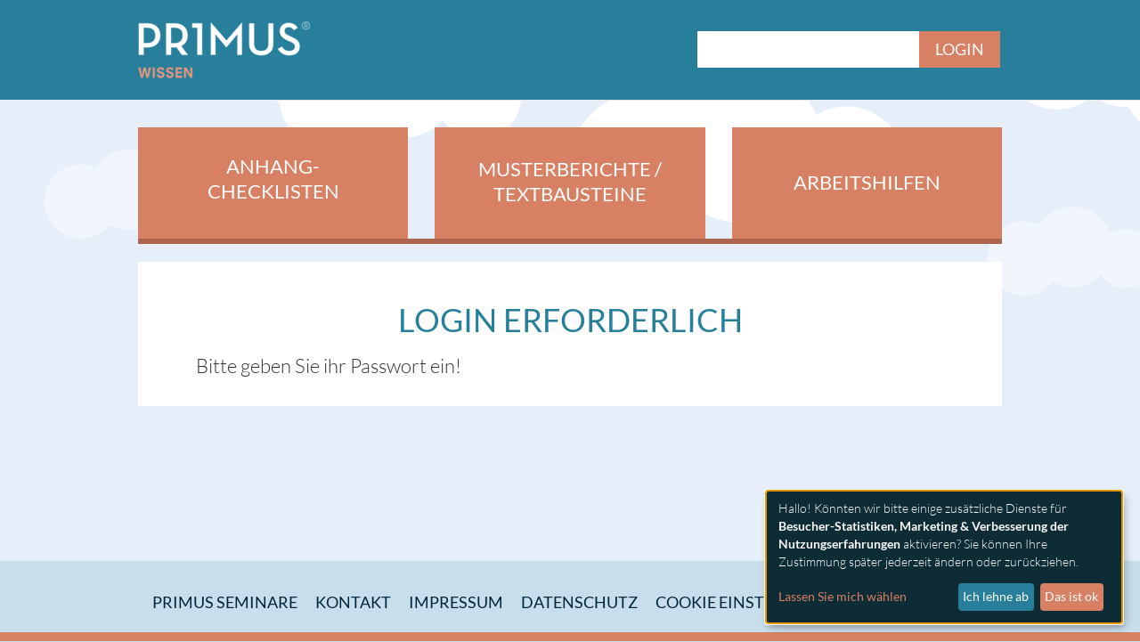

--- FILE ---
content_type: text/html; charset=utf-8
request_url: https://www.primus-wissen.de/login-erforderlich/?return_url=%2Findex.php%3FeID%3DdumpFile%26t%3Df%26f%3D2446%26token%3D58c08fcf773cfdb3103be6964c85e5949e4d8fea%26download%3D
body_size: 2975
content:
<!DOCTYPE html>
<html lang="de-DE">
<head>

<meta charset="utf-8">
<!-- 
	This website is powered by TYPO3 - inspiring people to share!
	TYPO3 is a free open source Content Management Framework initially created by Kasper Skaarhoj and licensed under GNU/GPL.
	TYPO3 is copyright 1998-2026 of Kasper Skaarhoj. Extensions are copyright of their respective owners.
	Information and contribution at https://typo3.org/
-->


<link rel="icon" href="/typo3conf/ext/fe_primus_wissen/Resources/Public/Images/favicon.ico" type="image/vnd.microsoft.icon">

<meta http-equiv="x-ua-compatible" content="IE=edge,chrome=1" />
<meta name="generator" content="TYPO3 CMS" />
<meta name="viewport" content="width=device-width, initial-scale=1" />


<link rel="stylesheet" href="/typo3conf/ext/fe_primus_wissen/Resources/Public/Stylesheets/bootstrap.min.css?1744790193" media="all">
<link rel="stylesheet" href="/typo3temp/assets/compressed/chosen.min-af0f82848c273f2173794d90da681b2c.css?1767797867" media="all">
<link rel="stylesheet" href="/typo3temp/assets/compressed/grey-9af6a30908c386233003581479a5c5b9.css?1767797867" media="all">
<link rel="stylesheet" href="/typo3temp/assets/compressed/app-7cbcb66cc1caa2c74f2d54c720f918d2.css?1767797867" media="all">
<link rel="stylesheet" href="/typo3temp/assets/compressed/print-592685a242bf523cca676a82bef3fa30.css?1767797867" media="print">
<link rel="stylesheet" href="/typo3temp/assets/compressed/klaro_wissen-2fab0c1f4b99139da6f6faa06aacbf56.css?1767797867" media="all">
<link rel="stylesheet" href="/typo3temp/assets/compressed/klaro.min-9a890f46bfd253acd7b70a3bb3b9f378.css?1767797867" media="all">







<title>Login erforderlich&nbsp;- primus-wissen.de</title>

</head>
<body class="page-27">
<!-- Fixed navbar -->
    <nav class="navbar navbar-default navbar-static-top">
      <div class="container">
      <div class="site-logo">
        <a href="/"><img src="/typo3conf/ext/fe_primus_wissen/Resources/Public/Images/logo_header.png" width="193" height="64"  class="img-responsive"  alt=""  border="0"></a>
      </div>
        <div id="navbar">
          
          
	
		

		<form method="post" class="navbar-form navbar-right loginbox" action="/login-erforderlich?tx_tcmanagerconnector_login%5Baction%5D=authenticate&amp;cHash=deffacdd70b77faa0dea75a6a5b5d31c">
<div>
<input type="hidden" name="__referrer[@extension]" value="TcmanagerConnector" />
<input type="hidden" name="__referrer[@controller]" value="Login" />
<input type="hidden" name="__referrer[@action]" value="showForm" />
<input type="hidden" name="__referrer[arguments]" value="YTowOnt99f7eb4825b3ff877c149e15eb7353354cb2d8da4" />
<input type="hidden" name="__referrer[@request]" value="{&quot;@extension&quot;:&quot;TcmanagerConnector&quot;,&quot;@controller&quot;:&quot;Login&quot;,&quot;@action&quot;:&quot;showForm&quot;}d340831d05ba492692cc7cd15a3ae941c8a3757a" />
<input type="hidden" name="__trustedProperties" value="{&quot;user&quot;:1,&quot;logintype&quot;:1,&quot;pid&quot;:1,&quot;return_url&quot;:1,&quot;pass&quot;:1,&quot;0&quot;:1}1fcb39e3dc0b9b1c240563c1be844b994383b64d" />
</div>

			<input type="hidden" name="user" value="user" />
			<input type="hidden" name="logintype" value="login" />
			<input type="hidden" name="pid" value="26" />
			<input type="hidden" name="return_url" value="/index.php?eID=dumpFile&amp;t=f&amp;f=2446&amp;token=58c08fcf773cfdb3103be6964c85e5949e4d8fea&amp;download=" />
    		<input class="wide email input" id="password" type="password" name="pass" value="" />
        	<input class="form-submit" type="submit" value="Login" />
		</form>
	
        </div><!--/.nav-collapse -->
      </div>
    </nav>
<div class="clouds-holder" id="wolken">
    
  </div>
<!-- Begin page content -->
	<div class="container main-content">
	  <div class="row">
	  	<div class="col-sm-12">
	  		<div class="start-buttons">
			  	<div class="row">
			  		<div class="col-sm-4 col-xs-12"><a href="/anhang-checklisten" title="Anhang- Checklisten" class="buttonlink">Anhang- Checklisten</a></div><div class="col-sm-4 col-xs-12"><a href="/musterberichte-textbausteine" title="Musterberichte / Textbausteine" class="buttonlink linkpaddingtablet">Musterberichte / Textbausteine</a></div><div class="col-sm-4 col-xs-12"><a href="/arbeitshilfen" title="Arbeitshilfen" class="buttonlink linkpadding">Arbeitshilfen</a></div>
			  	</div>
			</div>
	  		<div class="box-wrapper box-white">
    

            <div id="c88" class="frame frame-default frame-type-textmedia frame-layout-0">
                
                
                    



                
                

    
        

    
        <header>
            

    
            <h1 class="">
                Login erforderlich
            </h1>
        



            



            



        </header>
    



    


                

    <div class="ce-textpic ce-right ce-intext">
        
            



        

        
                <div class="ce-bodytext">
                    
                    <p>Bitte geben Sie ihr Passwort ein!<br> </p>
                </div>
            

        
    </div>


                
                    



                
                
                    



                
            </div>

        

</div>
	  	</div>
	  </div>
	</div>
<footer class="footer">
  <div class="container">
  	<ul class="footernavigation"><li><a href="https://www.primus-fachseminare.de/startseite/" title="Primus Seminare">Primus Seminare</a></li><li><a href="/kontakt" title="Kontakt">Kontakt</a></li><li><a href="/impressum" title="Impressum">Impressum</a></li><li><a href="/datenschutz" title="Datenschutz">Datenschutz</a></li><li><a href="#" onClick="return klaro.show(klaroConfig, true);">Cookie Einstellungen</a></li><li><a href="#" onClick="klaro.getManager(klaroConfig).resetConsents();klaro.show(klaroConfig);">Zurücksetzen</a></li></ul>
  </div>
</footer>

<!-- Piwik -->
    <script type="text/plain" data-name="matomo" data-type="application/javascript">
        var _paq = _paq || [];
        _paq.push(["setCookieDomain", "*.www.primus-wissen.de"]);
        _paq.push(["setDomains", ["*.www.primus-wissen.de"]]);
        
        _paq.push(['trackPageView']);
        _paq.push(['enableLinkTracking']);
        (function() {
            var u=(("https:" == document.location.protocol) ? "https" : "http") + "://www.primus-wissen.de/piwik/";
            _paq.push(['setTrackerUrl', u+'piwik.php']);
            _paq.push(['setSiteId', 5]);
            var d=document, g=d.createElement('script'), s=d.getElementsByTagName('script')[0];
            g.type='text/javascript'; g.async=true; g.defer=true; g.src=u+'piwik.js'; s.parentNode.insertBefore(g,s);
        })();
    </script>
    <noscript><p><img data-name="matomo" data-src="https://www.primus-wissen.de/piwik/piwik.php?idsite=1" style="border:0;" alt="" /></p></noscript>
<!-- End Piwik Code -->
<script src="/typo3temp/assets/compressed/klaroConfig-5bb6c8dfc3999cecfe4405f989d43ae2.js?1767797867"></script>
<script src="/typo3temp/assets/compressed/klaro-a46872fb90bd713c2c8ca5c6a0343dd9.js?1767797867"></script>
<script src="/typo3temp/assets/compressed/klaroObserver-67c54397096aa5844564927b6905e984.js?1767797867"></script>

<script src="/typo3conf/ext/fe_primus_wissen/Resources/Public/Javascripts/jquery-1.12.4.min.js?1744790193"></script>
<script src="/typo3temp/assets/compressed/jquery-ui-1.11.4-custom.min-d38224dc3dc85b27a2b3ecb252b21efc.js?1767797867"></script>
<script src="/typo3conf/ext/fe_primus_wissen/Resources/Public/Javascripts/bootstrap.min.js?1744790193"></script>
<script src="/typo3conf/ext/fe_primus_wissen/Resources/Public/Javascripts/velocity.min.js?1744790193"></script>
<script src="/typo3temp/assets/compressed/chosen.jquery.min-18bb9bdc1d5279d4e86706bcc49d956c.js?1767797867"></script>
<script src="/typo3temp/assets/compressed/jquery.gridquote.min-7a79dbd4cf5ded60efe578f7278ed04d.js?1767797867"></script>
<script src="/typo3temp/assets/compressed/icheck.min-794a697d371fc739a6803de9f3faefd2.js?1767797867"></script>
<script src="/typo3temp/assets/compressed/custom-a7053d2197376ef28d6edac5c5a94dfa.js?1767797867"></script>



</body>
</html>

--- FILE ---
content_type: text/css; charset=utf-8
request_url: https://www.primus-wissen.de/typo3temp/assets/compressed/grey-9af6a30908c386233003581479a5c5b9.css?1767797867
body_size: 345
content:
.icheckbox_flat-grey,.iradio_flat-grey{display:inline-block;*display:inline;vertical-align:middle;margin:0;padding:0;width:20px;height:20px;background:url('../../../typo3conf/ext/fe_primus_wissen/Resources/Public/Javascripts/icheck/skins/flat/grey.png') no-repeat;border:none;cursor:pointer;}.icheckbox_flat-grey{background-position:0 0;}.icheckbox_flat-grey.checked{background-position:-22px 0;}.icheckbox_flat-grey.disabled{background-position:-44px 0;cursor:default;}.icheckbox_flat-grey.checked.disabled{background-position:-66px 0;}.iradio_flat-grey{background-position:-88px 0;}.iradio_flat-grey.checked{background-position:-110px 0;}.iradio_flat-grey.disabled{background-position:-132px 0;cursor:default;}.iradio_flat-grey.checked.disabled{background-position:-154px 0;}@media (-o-min-device-pixel-ratio:5/4),(-webkit-min-device-pixel-ratio:1.25),(min-resolution:120dpi),(min-resolution:1.25dppx){.icheckbox_flat-grey,.iradio_flat-grey{background-image:url('../../../typo3conf/ext/fe_primus_wissen/Resources/Public/Javascripts/icheck/skins/flat/grey@2x.png');-webkit-background-size:176px 22px;background-size:176px 22px;}}


--- FILE ---
content_type: text/css; charset=utf-8
request_url: https://www.primus-wissen.de/typo3temp/assets/compressed/app-7cbcb66cc1caa2c74f2d54c720f918d2.css?1767797867
body_size: 3702
content:
@font-face{font-family:'Lato';font-style:normal;font-weight:300;src:url('../../../typo3conf/ext/fe_primus_wissen/Resources/Public/Fonts/lato-v23-latin-300.eot');src:local(''),url('../../../typo3conf/ext/fe_primus_wissen/Resources/Public/Fonts/lato-v23-latin-300.eot?#iefix') format('embedded-opentype'),url('../../../typo3conf/ext/fe_primus_wissen/Resources/Public/Fonts/lato-v23-latin-300.woff2') format('woff2'),url('../../../typo3conf/ext/fe_primus_wissen/Resources/Public/Fonts/lato-v23-latin-300.woff') format('woff'),url('../../../typo3conf/ext/fe_primus_wissen/Resources/Public/Fonts/lato-v23-latin-300.ttf') format('truetype'),url('../../../typo3conf/ext/fe_primus_wissen/Resources/Public/Fonts/lato-v23-latin-300.svg#Lato') format('svg');}@font-face{font-family:'Lato';font-style:normal;font-weight:400;src:url('../../../typo3conf/ext/fe_primus_wissen/Resources/Public/Fonts/lato-v23-latin-regular.eot');src:local(''),url('../../../typo3conf/ext/fe_primus_wissen/Resources/Public/Fonts/lato-v23-latin-regular.eot?#iefix') format('embedded-opentype'),url('../../../typo3conf/ext/fe_primus_wissen/Resources/Public/Fonts/lato-v23-latin-regular.woff2') format('woff2'),url('../../../typo3conf/ext/fe_primus_wissen/Resources/Public/Fonts/lato-v23-latin-regular.woff') format('woff'),url('../../../typo3conf/ext/fe_primus_wissen/Resources/Public/Fonts/lato-v23-latin-regular.ttf') format('truetype'),url('../../../typo3conf/ext/fe_primus_wissen/Resources/Public/Fonts/lato-v23-latin-regular.svg#Lato') format('svg');}@font-face{font-family:'Lato';font-style:italic;font-weight:400;src:url('../../../typo3conf/ext/fe_primus_wissen/Resources/Public/Fonts/lato-v23-latin-italic.eot');src:local(''),url('../../../typo3conf/ext/fe_primus_wissen/Resources/Public/Fonts/lato-v23-latin-italic.eot?#iefix') format('embedded-opentype'),url('../../../typo3conf/ext/fe_primus_wissen/Resources/Public/Fonts/lato-v23-latin-italic.woff2') format('woff2'),url('../../../typo3conf/ext/fe_primus_wissen/Resources/Public/Fonts/lato-v23-latin-italic.woff') format('woff'),url('../../../typo3conf/ext/fe_primus_wissen/Resources/Public/Fonts/lato-v23-latin-italic.ttf') format('truetype'),url('../../../typo3conf/ext/fe_primus_wissen/Resources/Public/Fonts/lato-v23-latin-italic.svg#Lato') format('svg');}@font-face{font-family:'Lato';font-style:normal;font-weight:700;src:url('../../../typo3conf/ext/fe_primus_wissen/Resources/Public/Fonts/lato-v23-latin-700.eot');src:local(''),url('../../../typo3conf/ext/fe_primus_wissen/Resources/Public/Fonts/lato-v23-latin-700.eot?#iefix') format('embedded-opentype'),url('../../../typo3conf/ext/fe_primus_wissen/Resources/Public/Fonts/lato-v23-latin-700.woff2') format('woff2'),url('../../../typo3conf/ext/fe_primus_wissen/Resources/Public/Fonts/lato-v23-latin-700.woff') format('woff'),url('../../../typo3conf/ext/fe_primus_wissen/Resources/Public/Fonts/lato-v23-latin-700.ttf') format('truetype'),url('../../../typo3conf/ext/fe_primus_wissen/Resources/Public/Fonts/lato-v23-latin-700.svg#Lato') format('svg');}@font-face{font-family:'Lato';font-style:italic;font-weight:700;src:url('../../../typo3conf/ext/fe_primus_wissen/Resources/Public/Fonts/lato-v23-latin-700italic.eot');src:local(''),url('../../../typo3conf/ext/fe_primus_wissen/Resources/Public/Fonts/lato-v23-latin-700italic.eot?#iefix') format('embedded-opentype'),url('../../../typo3conf/ext/fe_primus_wissen/Resources/Public/Fonts/lato-v23-latin-700italic.woff2') format('woff2'),url('../../../typo3conf/ext/fe_primus_wissen/Resources/Public/Fonts/lato-v23-latin-700italic.woff') format('woff'),url('../../../typo3conf/ext/fe_primus_wissen/Resources/Public/Fonts/lato-v23-latin-700italic.ttf') format('truetype'),url('../../../typo3conf/ext/fe_primus_wissen/Resources/Public/Fonts/lato-v23-latin-700italic.svg#Lato') format('svg');}html{position:relative;min-height:100%;min-width:350px !important;}body{margin-bottom:90px;background-color:#c9deeb;background-image:url('../../../typo3conf/ext/fe_primus_wissen/Resources/Public/Images/body_bg.png');background-repeat:repeat-x;background-position:top left;font-family:'Lato',sans-serif;}.clearfix:after{content:".";clear:both;display:block;visibility:hidden;height:0px;}p{font-weight:300;}h1{font-size:36px;color:#287f9c;font-weight:400;text-transform:uppercase;text-align:center;}h2{font-size:28px;color:#d78063;font-weight:600;text-transform:uppercase;}h5{position:relative;}h5:after{background:none;border:solid transparent;content:" ";height:0;width:0;position:absolute;pointer-events:none;border-width:8px;top:33%;left:95%;border-left-color:#fff;}h5 a{display:block;background:#287f9c;color:#fff;text-decoration:none;padding:10px 20px 10px 20px;}h5 a:hover{color:#fff;background:#2E8DAD;text-decoration:none;}@media (min-width:992px){.container{width:1000px}}.page-wrapper{padding:0;}.site-logo{float:left;line-height:100px;width:193px;padding-top:24px;}@media (min-width:320px) and (max-width:767px){.site-logo{width:153px;padding-top:10px;}}.navbar{background-color:#287f9c;margin-bottom:0;min-height:113px;}.navbar-right{float:left;width:100%;}@media (min-width:768px){.navbar-right{float:none !important;width:100%;display:flex;justify-content:center;align-items:center;margin-bottom:50px;margin-top:30px;}}#navbar{width:360px;position:relative;float:right;}.navbar-nav{padding-top:8px;}.navbar-nav li{margin:0px 30px 0 0;}.navbar-nav li.red a{background:#e94d4e !important;}.navbar-nav li.blue a{background:#287f9b !important;}.navbar-nav li:last-of-type{margin-right:0;}.navbar-nav > li > a{font-size:20px;text-transform:uppercase;padding:5px;display:inline;color:#fff !important;font-weight:bold;}.navbar-nav > li > a:hover{opacity:0.9;}.navbar-default .navbar-nav > li > a:hover,.navbar-default .navbar-nav > li > a:focus{color:#fff;text-decoration:underline;}.navbar-nav > li > a:hover,.navbar-nav > li > a:focus,.navbar-nav > li > a:active{color:#e6967c;}.navbar-form{margin:35px 0 0;padding-right:0px !important;}.loginbox input[type=password]{width:254px;height:41px;line-height:41px;padding:0px 18px;font-size:18px;border:0px none;}.loginbox input[type=submit]{background:#d78063;color:#fff;font-size:18px;text-transform:uppercase;padding:0px 18px;display:inline-block;border:0px none;line-height:41px;margin-left:-5px;height:41px;}.loginbox input[type=submit]:hover{background:#ac664f;}.logoutbox a{display:block;background:#e6967c;color:#fff;padding:5px 10px;text-align:center;text-decoration:none;}.logoutbox a:hover{background:#AC664F;}.error{background:#EA4E4E;padding:5px 10px;color:#fff;}.login-wrong-password{position:absolute;left:-200px;top:35px;}@media (min-width:320px) and (max-width:767px){#navbar{position:relative;}#navbar{width:320px;float:left;}.navbar-form{padding:0px !important;border:0px none;line-height:1;margin:30px 0 15px;box-shadow:none;float:left;}.login-wrong-password{position:absolute;left:0;top:60px;font-size:16px;}.navbar-nav{margin:13px 0px;}.navbar-nav li{line-height:1;margin:0;display:inline-block;margin-right:16px;}.navbar-nav > li > a{font-size:16px;padding:0px;}.loginbox input[type=password]{width:199px;}.loginbox input[type="submit"]{font-size:16px;padding:0 21px;height:43px;line-height:44px;}}.startpage #wolken{position:absolute;top:0;left:0;width:100%;z-index:1;height:453px;background:url('../../../typo3conf/ext/fe_primus_wissen/Resources/Public/Images/wolken.png') repeat-x;animation:wolken 60s linear infinite;}#wolken{position:absolute;top:0;left:0;width:100%;z-index:1;height:453px;background:url('../../../typo3conf/ext/fe_primus_wissen/Resources/Public/Images/wolken.png') repeat-x;}@keyframes wolken{from{background-position:0 0;}to{background-position:2500px 0;}}#flugzeug{overflow:hidden;width:100%;height:150px;position:relative;z-index:10;}#plane{position:absolute;right:-500px;top:20px;}.main-content{position:relative;z-index:100;}.start-buttons{border-bottom:6px solid #ac664f;margin-top:30px;position:relative;z-index:100;}.human{text-align:center;}.human img{margin:-2px auto;}.box-wrapper{padding:15px 65px 15px 65px;margin-top:20px;}.box-wrapper:last-child{margin-bottom:20px;}.box-white{background-color:#fff;}.box-two-columns .column-left{display:inline-block;vertical-align:top;width:48%;}.box-two-columns .column-right{display:inline-block;vertical-align:top;width:48%;margin-left:3%;}@media (min-width:768px) and (max-width:991px){.linkpadding{padding:50px 0 !important;}}@media (min-width:300px) and (max-width:767px){.container{width:320px;}.linkpaddingtablet{padding:33px 0 !important;;}.linkpadding{padding:48px !important;}}.buttonlink{display:block;text-align:center;padding:30px;color:#fff;font-size:22px;text-transform:uppercase;background:#d78063;line-height:1.3;width:100%;margin-bottom:10px;height:125px;}.start-buttons .col-sm-4:last-of-type > a{margin-bottom:0;}@media (min-width:768px){.buttonlink{color:#fff;height:125px;font-size:18px;text-transform:uppercase;background:#d78063;line-height:1.3;vertical-align:middle;width:100%;margin-bottom:0;}.linkpaddingtablet{padding:39px 0 !important;;}.linkpadding{padding:48px !important;}}@media (min-width:992px){.buttonlink{font-size:22px;}.linkpaddingtablet{padding:33px 0 !important;;}}.buttonlink:hover,.buttonlink:active,.buttonlink:focus,.activebutton .buttonlink{background:#ac664f;color:#fff;text-decoration:none;outline:0;}.chosen-container{margin-right:20px;}.chosen-container:last-child{margin-right:0;}.chosen-container-active.chosen-with-drop .chosen-single,.chosen-container .chosen-single{background:#287f9c;border:none;border-radius:0;box-shadow:none;line-height:54px;height:54px;padding:0 20px 0 20px;}.chosen-container .chosen-single span{color:#fff;font-size:22px;}.chosen-container-single .chosen-single div{width:30px;}.chosen-container.chosen-container-single .chosen-single div b{background:none;top:40%;left:0;border:solid transparent;content:" ";height:0;width:0;position:absolute;pointer-events:none;border-top-color:#fff;border-width:8px;margin-left:-8px;}.chosen-container-single .chosen-drop{margin-top:10px;border-radius:0;border:none;box-shadow:none;background:none;}.chosen-container .chosen-results{margin:0;padding:0;color:#4a5559;max-height:500px;}.chosen-container .chosen-drop ul li{background:#e5e8e9;margin-bottom:1px;line-height:25px;font-size:22px;padding:15px 20px 15px 20px;}.chosen-container .chosen-drop ul li.highlighted{background:#287f9c;}#filter_8_chosen,#filter_10_chosen{float:left;}#options_filter_9 .optionCheckBox:nth-child(3) .icheckbox_flat-grey{display:none !important;}#options_filter_9 .optionCheckBox:nth-child(3) label{padding:10px 0 0 0;display:block;}.tx-kesearch-pi1{font-family:"Lato",sans-serif !important;}.tx-kesearch-pi1 .list{display:inline-block;width:65%;margin-left:10px;}.tx-kesearch-pi1 .list ul{list-style-type:none;margin:0;padding:0;}.tx-kesearch-pi1 .list ul li{overflow:hidden;}.tx-kesearch-pi1 .list .head{font-weight:600;display:block;margin-bottom:20px;}.tx-kesearch-pi1 .list label{font-weight:200;padding-left:5px;display:block;margin-left:35px;}.icheckbox_flat-grey,.iradio_flat-grey{display:block;float:left;top:7px;}.tx-kesearch-pi1 .submitbutt{position:relative;display:block;height:60px;width:270px;margin:40px auto 20px auto;}.tx-kesearch-pi1 .submitbutt input{height:60px;width:270px;background:#d78063;border:none;color:#fff;text-transform:uppercase;}.tx-kesearch-pi1 .submitbutt:after{left:100%;top:50%;border:solid transparent;content:" ";height:0;width:0;position:absolute;pointer-events:none;border-left-color:#d78063;border-width:30px;margin-top:-30px;}.tx-kesearch-pi1 .submitbutt:hover input{background:#ac664f;}.tx-kesearch-pi1 .submitbutt:hover:after{border-left-color:#ac664f;}.tx-kesearch-pi1 a.kesGreyButt,.tx-kesearch-pi1 span.resetbutt a,.tx-kesearch-pi1 span.submitbutt input,.tx-kesearch-pi1 input.kesGreyButt,.tx-kesearch-pi1 span.kesGreyButt{display:inline-block;max-width:unset;min-width:unset;}.tx-kesearch-pi1 span.resetbutt a:hover,.tx-kesearch-pi1 span.submitbutt input:hover,.tx-kesearch-pi1 input.kesGreyButt:hover,.tx-kesearch-pi1 span.kesGreyButt:hover{color:#FFFFFF;border:unset;box-shadow:unset;}.tx-kesearch-pi1 span.resetbutt{display:block;width:100%;text-align:center;}.tx-kesearch-pi1 span.resetbutt a{color:#4a5559;font-size:16px;border:unset;background:unset;box-shadow:unset;}.tx-kesearch-pi1 span.resetbutt a:hover{color:#4a5559;background:unset;text-decoration:underline;}.tx-kesearch-pi1 .ke_search_sword{width:100%;background:#e5e8e9;border:0;border-bottom:1px solid #CECECE;color:#222;padding:10px 20px 10px 20px;box-shadow:1px 1px 1px #CECECE;}.tx-kesearch-pi1 .ke_search_sword:focus{background:#CECECE;}#kesearch_results{overflow:hidden;}#kesearch_results .result-list-items{padding:5px 0;}#kesearch_results .result-list-item{clear:unset !important;margin:5px 0 !important;padding:0 15px !important;display:block;float:left;height:60px;overflow:hidden;}.result-list-item .result-list-item-inner{background:#e5e8e9;margin:0;width:100%;}.box-two-columns .tx-kesearch-pi1 .result-list-item:last-child{margin-bottom:0;}.box-gridtabs .tx-kesearch-pi1{overflow:hidden;width:100%;}.fal-securedownload .tx-kesearch-pi1 .result-list-item{width:100%;}.tx-kesearch-pi1 .result-list-item .result-icon{float:left;display:inline-block;padding:5px 8px 5px 5px;}.tx-kesearch-pi1 .result-list-item .result-title{display:table-cell;height:60px;padding-right:10px;vertical-align:middle;}.tx-kesearch-pi1 .result-list-item .result-title p{margin:0;}.tx-kesearch-pi1 .result-list-item .result-title a,.tx-kesearch-pi1 .result-list-item .result-title{color:#202223 !important;font-size:17px !important;word-wrap:anywhere;line-height:19px;}.tx-kesearch-pi1 .result_txt{margin:10px 0 0 0;font-size:15px;}.tx-kesearch-pi1 .kesearch_pagebrowser ul{list-style-type:none;margin:20px 0 0 0;padding:0;}.tx-kesearch-pi1 .kesearch_pagebrowser ul li{display:inline-block;margin:0 10px 0 0;}.tx-kesearch-pi1 .kesearch_pagebrowser a,.tx-kesearch-pi1 .kesearch_pagebrowser a.prev,.tx-kesearch-pi1 .kesearch_pagebrowser a.next{background:#d78063;display:inline-block;padding:2px 6px 2px 6px;color:#fff;overflow:unset;}.tx-kesearch-pi1 .kesearch_pagebrowser .page-item.active{background:#d78063;display:inline-block;color:#fff;overflow:unset;}.tx-kesearch-pi1 .kesearch_pagebrowser .active span{border:none;padding:4px 3px;background:unset;}.tx-kesearch-pi1 .kesearch_pagebrowser a:hover,.tx-kesearch-pi1 .kesearch_pagebrowser a.current{background:#AC664F;color:#FFFFFF;text-decoration:none;}.tx-kesearch-pi1 .kesearch_pagebrowser .page-item.disabled{display:none;}.page-17 .col-md-4{width:50%;margin-bottom:10px;}.thumb-container + .quote .tx-kesearch-pi1 .result-list-item{margin:5px 0;}#form_kesearch_pi1 #kesearch_filters .list{border:none;}#form_kesearch_pi1 #kesearch_filters .list .head{padding:0;border:none;}#form_kesearch_pi1 #kesearch_filters .list ul.checkboxList{padding:0;}#form_kesearch_pi1 #kesearch_filters .list li.optionCheckBox{float:none;width:auto;margin-bottom:0;}#form_kesearch_pi1 #kesearch_filters label{font-weight:200;padding-left:5px;display:block;margin-left:35px;margin-bottom:5px;line-height:1.42857143;}.grid-container{float:left;width:100%;overflow:hidden;}.grid-container .thumb-container{float:left;position:relative;width:25%;height:160px;background:#287f9c;cursor:pointer;color:#fff;}.grid-container .grid-img{position:relative;width:210px;height:160px;text-align:center;display:table-cell;vertical-align:middle;font-size:19px;z-index:999;padding:0 10px;}.grid-container .quote p{margin:0;}.grid-container .info-img{float:left;margin:48px 20px 12px 36px;}.grid-container .quote-container{display:none;clear:left;width:100%;}.grid-container .popover{position:absolute;z-index:1010;top:10px;left:0px;display:none;width:100%;height:160px;text-align:center;font-size:19px;font-family:'Lato',sans-serif;white-space:normal;background-color:#2E8DAD;border:none;border-radius:unset;box-shadow:none;padding:0 10px;}.grid-container .popover.top{margin-top:-10px;}.grid-container .popover.right{margin-left:10px;}.grid-container .popover.bottom{margin-top:10px;}.grid-container .popover.left{margin-left:-10px;}.grid-container .popover-content{font-size:19px !important;padding:30px 0 0 0 !important;}.grid-container .popover .arrow,.grid-container .popover .arrow:after{position:absolute;display:block;width:0;height:0;border-color:transparent;border-style:solid;}.grid-container .popover .arrow{border-width:11px;}.grid-container .popover .arrow:after{border-width:10px;content:"";}.grid-container .popover.top .arrow{bottom:30px;left:50%;margin-left:-11px;border-top-color:#fff;border-bottom-width:0;}.grid-container .thumb-container .download-counter{display:block;margin-top:5px;font-size:16px;}.ui-widget{font-family:inherit;font-size:inherit;}.ui-widget-content{border:1px solid #aaa;}.t3ddy .ui-state-default{background:#287f9c;color:#fff;padding:10px 20px 10px 20px;border:none;font-size:22px;font-family:"Lato",sans-serif;font-weight:500;}.t3ddy .accordion-header-active,.t3ddy .ui-state-default:hover{background:#2E8DAD;}.t3ddy .ui-corner-all,.t3ddy .ui-corner-top,.t3ddy .ui-corner-bottom{border-radius:0;}.t3ddy.ui-accordion .ui-accordion-header{margin-top:15px;margin-bottom:0;position:relative;cursor:pointer;}.t3ddy.ui-accordion .ui-accordion-content{padding:10px;overflow:hidden;}.t3ddy.ui-accordion.ui-accordion .ui-accordion-header .ui-accordion-header-icon{background:none;border:solid transparent;content:" ";height:0;width:0;position:absolute;pointer-events:none;border-left-color:#fff;border-width:8px;margin-top:auto;margin-right:-8px;top:50%;left:94%;border-color:rgba(255,255,255,0);border-top-color:#ffffff;}.t3ddy.ui-accordion.ui-accordion .accordion-header-active .ui-accordion-header-icon{border-bottom-color:#ffffff;border-top:none;top:46%;}@media (max-width:999px){.wrapper,.quote{width:100%;margin:0 auto;}.box-wrapper{padding:15px;}.t3ddy.ui-accordion .ui-accordion-content{padding:10px;overflow:hidden;}.grid-container .popover,.grid-container .grid-img,.grid-container .popover-content{font-size:16px !important;}.grid-container .thumb-container{width:230px;}.chosen-container{margin-bottom:10px !important;}.tx-kesearch-pi1 .kesearch_pagebrowser ul li{margin:0 10px 10px 0;}}@media (max-width:768px){body{font-size:18px;}.wrapper,.quote{width:100%;margin:0 auto;}.quote{font-size:1.2em;}.grid-container .thumb-container,.grid-container .grid-img{width:260px;}.grid-container .popover-content,.grid-container .grid-img{font-size:19px !important;}.tx-kesearch-pi1 .ke_search_sword{width:260px;}.tx-kesearch-pi1 .submitbutt input{width:230px !important;}.tx-kesearch-pi1 .submitbutt::after{left:85%;top:50%;border:solid transparent;content:" ";height:0;width:0;position:absolute;pointer-events:none;border-left-color:#d78063;border-width:30px;margin-top:-30px;}h1{font-size:22px;text-align:left;}h5,.h5{font-size:16px;}.t3ddy.ui-accordion .ui-accordion-header{font-size:16px;font-family:'Lato',sans-serif;}.t3ddy.ui-accordion.ui-accordion .ui-accordion-header .ui-accordion-header-icon{top:50%;left:90%;}.tx-kesearch-pi1 .result-list-item{height:auto;}.tx-kesearch-pi1 .result-list-item .result-title a,.tx-kesearch-pi1 .result-list-item .result-title{font-size:15px;}.tx-kesearch-pi1 .list{width:100%;margin-left:0;}h5:after{left:92%;}.chosen-container{width:260px !important;margin-bottom:10px !important;}.page-17 .col-md-4{width:100%;margin-bottom:10px;}.page-17 .chosen-container .chosen-single span{color:#fff;font-size:17px;}.chosen-container .chosen-drop ul li{background:#e5e8e9;margin-bottom:1px;line-height:25px;font-size:17px;padding:15px 20px 15px 20px;}.chosen-container-single .chosen-single span{display:inline-block;overflow:hidden;margin-right:30px;text-overflow:initial;width:89%;vertical-align:middle;padding-bottom:3px;white-space:normal;line-height:20px;}}@media (max-width:640px){}.footer{position:absolute;bottom:0;width:100%;height:90px;background-color:#c9deeb;border-bottom:10px solid #d78063;text-align:center;line-height:90px;}.footernavigation{margin:0;padding:0;list-style-type:none;}.footernavigation li{display:inline-block;padding:0 10px;}.footernavigation a{font-size:18px;text-transform:uppercase;color:#00263c;}.footernavigation a:hover,.footernavigation a:focus{color:#00263c;}


--- FILE ---
content_type: text/css; charset=utf-8
request_url: https://www.primus-wissen.de/typo3temp/assets/compressed/klaro_wissen-2fab0c1f4b99139da6f6faa06aacbf56.css?1767797867
body_size: 178
content:
:root{--dark1:#0e2c36;--dark2:#287f9c;--dark3:#bfcbdb;--green1:#d78063;--green2:#d69681;--green3:#d6a296;--blue1:#287f9c;--blue2:#5097b5;--blue3:#89b6cc;}.klaro .cookie-modal .cm-modal .cm-footer-buttons{justify-content:end !important;}


--- FILE ---
content_type: text/css; charset=utf-8
request_url: https://www.primus-wissen.de/typo3temp/assets/compressed/print-592685a242bf523cca676a82bef3fa30.css?1767797867
body_size: 102
content:
.navbar,.start-buttons,.footer{display:none;}.container{width:100%;}.box-wrapper{padding:0;}


--- FILE ---
content_type: application/javascript; charset=utf-8
request_url: https://www.primus-wissen.de/typo3temp/assets/compressed/custom-a7053d2197376ef28d6edac5c5a94dfa.js?1767797867
body_size: 1965
content:
$(document).ready(function() {
	function animatePlane() {
		let planeWidth = 465;
		$("#plane")
			.animate({left: -planeWidth}, 15000, 'linear',  function() {
				$(this).attr("src", "typo3conf/ext/fe_primus_wissen/Resources/Public/Images/flugzeug_reverse_neu.png")
			})
			.animate({left: $("body").prop("clientWidth") + planeWidth}, 15000, 'linear', function() {
				$(this).attr("src", "typo3conf/ext/fe_primus_wissen/Resources/Public/Images/flugzeug_neu.png");
				animatePlane();
			});
	}

	// taken from ext:t3ddy/Resources/Public/JavaScript/Frontend/t3ddy.js
	function getActiveItemIndex($container) {
		var activeItemIndex = 0;
		if ($container.find('.t3ddy-item.focus').length > 0) {
			activeItemIndex = $container.find('.t3ddy-item').index($container.find('.t3ddy-item.focus').eq(0));
		}
		if (location.hash) {
			var $anchoredContentElement = $container.find(location.hash);
			var parentT3ddyItem = $anchoredContentElement.closest('.t3ddy-item');
			activeItemIndex = $container.find('.t3ddy-item').index(parentT3ddyItem);
		}
		if ($container.hasClass('leave-all-items-closed')) {
			activeItemIndex = true;
		}
		return activeItemIndex;
	}

	animatePlane();

	$('.chosen').chosen({
		disable_search: true,
		width: '100%'
	});

	$('.list input').iCheck({
		labelHover: false,
		cursor: true,
		checkboxClass: 'icheckbox_flat-grey',
	});

	$('.grid-container').gridQuote({
		slideshow: false,
		autoScroll: true,
		initOpen: false
	});

	// taken from ext:t3ddy/Resources/Public/JavaScript/Frontend/t3ddy.js
	$('.t3ddy-accordion').each(function() {
		var $accordionContainer = $(this);

		var heightStyle = 'auto';
		if ($accordionContainer.hasClass('height-style-fill')) {
			heightStyle = 'fill';
		} else if ($accordionContainer.hasClass('height-style-content')) {
			heightStyle = 'content';
		}

		$accordionContainer.accordion({
			active: getActiveItemIndex($accordionContainer),
			heightStyle: heightStyle,
			collapsible: $accordionContainer.hasClass('collapsible') || !$accordionContainer.hasClass('single-page-mode'),

			beforeActivate: function(event, ui) {
				if ($accordionContainer.hasClass('single-page-mode')) {
					return true;
				}
				// The accordion believes a panel is being opened
				var currHeader  = ui.oldHeader;
				var currContent = currHeader.next('.ui-accordion-content');
				if (ui.newHeader[0]) {
					currHeader  = ui.newHeader;
					currContent = currHeader.next('.ui-accordion-content');
				}
				// Since we've changed the default behavior, this detects the actual status
				var isPanelSelected = currHeader.attr('aria-selected') == 'true';

				// Toggle the panel's header
				currHeader.toggleClass('ui-corner-all',isPanelSelected).toggleClass('accordion-header-active ui-state-active ui-corner-top',!isPanelSelected).attr('aria-selected',((!isPanelSelected).toString()));

				// Toggle the panel's icon
				currHeader.children('.ui-icon').toggleClass('ui-icon-triangle-1-e',isPanelSelected).toggleClass('ui-icon-triangle-1-s',!isPanelSelected);

				// Toggle the panel's content
				currContent.toggleClass('accordion-content-active',!isPanelSelected)
				if (isPanelSelected) { currContent.slideUp(); }  else { currContent.slideDown(); }

				return false; // Cancel the default action
			}
		});
	});

	/*
		adds the amount of downloads for each category on
		http://www.primus-wissen.de/musterberichte-praxisbeispiele/
		behind the categoryname
	*/
	$('.t3ddy-accordion-item').each(function(){
		var a = $(this);
		var downloads = $(a).find('.result-list-item');
		var id = $(a).attr('aria-labelledby');

		if(downloads.length > 0){
			$('h3#' + id).append(' (' + downloads.length + ')');
		}
	});

	/* http://www.primus-wissen.de/arbeitshilfen/ */
	$('.grid-container .thumb-container').each(function(){

		var a = $(this);
		var title = $(a).attr('data-title');
		var downloads = $(a).find('.result-list-item');

		if(downloads.length > 0){

			var downloadCounter = title + ' <span class="download-counter">(' + downloads.length + ')</span>';

			$(a).find('.grid-img').html(downloadCounter);
			$(a).find('.popover-content').html(downloadCounter);

			//console.log(title + ': ' + downloads.length);
		} else {
			//console.log('not found: ' + title);
		}

	});

	// adds anchor to kesearch pagebrowserlinks
	$('.kesearch_pagebrowser li a').attr('href', function (_, oldHref) {
		return oldHref + "#kesearch_results";
	});

	$('body.userlogin.page-6 .result-list-item a').addClass('piwik_download');

	// add target attribute to download links
	$('body.userlogin .result-list-item a').attr('target', '_blank');

	// adds the title of the download on the a tag of the image-downloadlink
	$('body.userlogin .result-list-item').each(function(){
		var item 	= $(this);
		var title 	= $(item).find('.result-title a').html();

		$(item).find('a').attr('title', title);

	});

	$('body.userlogin a.download').each(function(){
		var downloadlink    	= $(this);
		var downloadlinktitle  	= $(downloadlink).text();
		$(downloadlink).attr('title', downloadlinktitle);
	});

	$('body.userlogin a.download').on('click', function () {

		var downloadlinktitle  	= $(this).attr('title');

		console.log('Track download: ' + downloadlinktitle);

		_paq.push(['trackEvent', window.location.pathname, downloadlinktitle]);

		setTimeout(function(){return true;}, 500);
	});

	// track downloadlinks for piwik
	$('body.userlogin').on('click', '.result-list-item a', function () {

		var title = '';

		// get title from a-tag title attribue (img) or from name of the link
		if($(this).attr('title') != ''){
			title = $(this).attr('title');
		} else {
			title = $(this).attr('href');
		}

		//var url 	= window.location.protocol + "//" + window.location.host + "/" + window.location.pathname;

		console.log('Track download: ' + title);

		/*
            piwik documentation:
           http://developer.piwik.org/api-reference/tracking-javascript

           trackEvent(category, action, [name], [value]) -
           Logs an event with an event category (Videos, Music, Games...), an event action
           (Play, Pause, Duration, Add Playlist, Downloaded, Clicked...),
           and an optional event name and optional numeric value.
        */

		_paq.push(['trackEvent', window.location.pathname, title]);

		setTimeout(function(){return true;}, 500);
	});

});


--- FILE ---
content_type: application/javascript; charset=utf-8
request_url: https://www.primus-wissen.de/typo3temp/assets/compressed/klaroConfig-5bb6c8dfc3999cecfe4405f989d43ae2.js?1767797867
body_size: 885
content:
/*
By default, Klaro will load the config from a global 'klaroConfig' variable. You
can change this by specifying the 'data-klaro-config' attribute on your script:
<script src="klaro.js" data-klaro-config="myConfigVariableName"
*/
var klaroConfig = {
    mustConsent: false,
    autoFocus: true,
    translations: {
        de: {
            privacyPolicyUrl: '/datenschutz',
            privacyPolicy: {
                name: 'Datenschutzerklärung',
                text: 'Weitere Informationen zu Cookies erhalten Sie in unserer {privacyPolicy}.'
            },
            consentModal: {
                description:
                    "Um unsere Webseite für Sie optimal zu gestalten und fortlaufend verbessern zu können, verwenden wir Cookies. " +
                    "Durch die weitere Nutzung der Webseite stimmen Sie der Verwendung von Cookies zu."
            },
            purposes: {
                analytics: {
                    title: 'Besucher-Statistiken'
                },
                ux: {
                    title: 'Verbesserung der Nutzungserfahrungen'
                },
                marketing: {
                    title: 'Marketing',
                    description: ''
                }
            },
        },
    },

    /*
    Here you specify the third-party services that Klaro will manage for you.
    */
    services: [
        {
            name: 'matomo',
            default: true,
            translations: {
                zz: {
                    title: 'Matomo/Piwik'
                },
                en: {
                    description: 'Matomo is a simple, self-hosted analytics service.'
                },
                de: {
                    description: 'Matomo ist ein einfacher, selbstgehosteter Analytics-Service.'
                },
            },
            purposes: ['analytics'],
            cookies: [
                [/^_pk_.*$/, '/', 'klaro.kiprotect.com'],
                [/^_pk_.*$/, '/', 'localhost'],
                'piwik_ignore',
            ],

            required: false,
            optOut: false,
            onlyOnce: true,
        },
        {
            name: 'cleverreach',
            purposes: ['marketing'],
            contextualConsentOnly: false,
            default: false,
            title: 'Cleverreach Newsletter',
            description: 'Newsletter Service',
        },
        {
            name: 'googlemaps',
            default: true,
            translations: {
                zz: {
                    title: 'Google Maps'
                },
                de: {
                    description: 'Kartenanzeige mittels Google Maps',
                },
            },
            purposes: ['ux'],
        },
    ]
};

--- FILE ---
content_type: application/javascript; charset=utf-8
request_url: https://www.primus-wissen.de/typo3temp/assets/compressed/jquery.gridquote.min-7a79dbd4cf5ded60efe578f7278ed04d.js?1767797867
body_size: 994
content:
!function(a){a.fn.gridQuote=function(b){function r(){clearInterval(d.data("_slideshowID")),p=setInterval(function(){var a=h.data("index");a++,a>g.length-1&&(a=0),g[a].trigger("click")},c.slideshowDelay),d.data("_slideshowID",p)}function t(){j=Math.floor(d.width()/m)-1,d.find(".thumb-container").each(function(){k=Math.floor(a(this).data("index")/(j+1)),a(this).data("row",k)}),h&&(g[Math.min((h.data("row")+1)*j+h.data("row"),g.length-1)].after(e),l&&a("body, html").animate({scrollTop:h.offset().top},300,function(){q&&r()}))}var c={titleFontSize:32,defaultBgColor:"blue",slideshow:!0,slideshowDelay:5e3,pauseByHover:!0,autoScroll:!0,initOpen:!0};b&&a.extend(c,b);var i,m,n,o,d=this,e=a('<div class="quote"></div>').hide(),f=a(".popover"),g=[],h=null,j=0,k=0,l=!1,p=0,q=c.slideshow;d.find(".thumb-container").each(function(b){g[b]=a(this).attr("rel",b).data("index",b),m=a(this).outerWidth(),n=a(this).outerHeight(),j=Math.floor(d.width()/m)-1,k=Math.floor(a(this).data("index")/(j+1)),a(this).data("row",k),a(this).data("position_top",a(this).position().top);var p=f.clone();p.appendTo(a(this)),p.find(".popover-content").html(a(this).data("title"));var s=a(this).data("fontsize")||c.titleFontSize,t=a(this).data("bgcolor")||c.defaultBgColor;p.addClass(t).find(".popover-content").css("font-size",s),a(this).on("click",function(){for(var d=0;k>=d;d++)a(this).data("row")==d&&g[Math.min((d+1)*j+d,g.length-1)].after(e);var m,f=a(this).find(".quote-container").html();a(this).is(h)?l?(e.slideUp("fast"),o&&o.stop(!0).animate({opacity:0},300,function(){a(this).hide()}),l=!1):(e.show().slideDown("fast"),o&&o.show().stop(!0).animate({opacity:1},300),l=!0):(o&&o.stop(!0).animate({opacity:0},300,function(){a(this).hide()}),e.offset().top==i?e.stop(!0).animate({opacity:0},300,function(){e.html(f).animate({opacity:1},300)}):e.hide().html(f).slideDown("fast"),i=e.offset().top,m=a(this).find(".popover"),m.find(".arrow").show().css("opacity",1),m.show().stop(!0).animate({opacity:1},400),l=!0,o=m),c.autoScroll&&!navigator.userAgent.match(/(iPod|iPhone|iPad)/)&&a("body, html").delay(300).animate({scrollTop:a(this).offset().top},600,function(){q&&r()}),h=a(this)})}).on("mouseover",function(){if(!navigator.userAgent.match(/(iPod|iPhone|iPad)/)&&!a(this).is(h)){var c=a(this).find(".popover");c.find(".arrow").hide().css("opacity",0),c.show().css({opacity:0}).animate({opacity:1},400)}}).on("mouseleave",function(){a(this).is(h)||a(this).find(".popover").stop(!0).animate({opacity:0},300,function(){a(this).hide()})}),c.initOpen&&g[0].trigger("click"),d.on("mouseover",function(){c.pauseByHover&&(clearInterval(d.data("_slideshowID")),q=!1)}).on("mouseleave",function(){c.slideshow&&c.pauseByHover&&(q=!0,r())});var s=0;return a(window).on("resize",function(){navigator.userAgent.match(/(iPod|iPhone|iPad)/)||(clearTimeout(s),clearInterval(d.data("_slideshowID")),s=setTimeout(t,300))}),this}}(jQuery);
